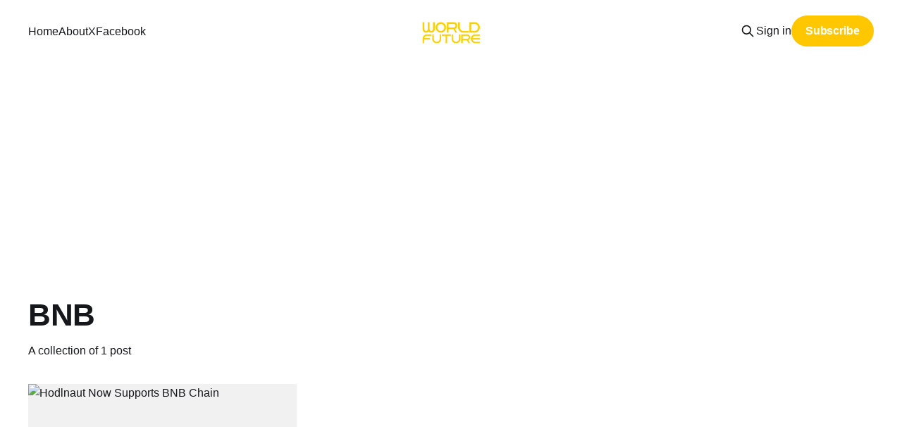

--- FILE ---
content_type: text/html; charset=utf-8
request_url: https://www.worldfuturetv.com/tag/bnb/
body_size: 4029
content:
<!DOCTYPE html>
<html lang="en">
<head>

    <title>BNB - World Future</title>
    <meta charset="utf-8" />
    <meta http-equiv="X-UA-Compatible" content="IE=edge" />
    <meta name="HandheldFriendly" content="True" />
    <meta name="viewport" content="width=device-width, initial-scale=1.0" />
    
    <link rel="preload" as="style" href="https://www.worldfuturetv.com/assets/built/screen.css?v=a479c5f35f" />
    <link rel="preload" as="script" href="https://www.worldfuturetv.com/assets/built/casper.js?v=a479c5f35f" />

    <link rel="stylesheet" type="text/css" href="https://www.worldfuturetv.com/assets/built/screen.css?v=a479c5f35f" />

    <link rel="icon" href="https://www.worldfuturetv.com/content/images/size/w256h256/2023/08/wficon.png" type="image/png">
    <link rel="canonical" href="https://www.worldfuturetv.com/tag/bnb/">
    <meta name="referrer" content="no-referrer-when-downgrade">
    
    <meta property="og:site_name" content="World Future">
    <meta property="og:type" content="website">
    <meta property="og:title" content="BNB - World Future">
    <meta property="og:description" content="WorldFuture or World Future TV is a website representing our efforts to fight against wars and violence among countries. We believe in peaceful resolutions">
    <meta property="og:url" content="https://www.worldfuturetv.com/tag/bnb/">
    <meta property="og:image" content="https://www.worldfuturetv.com/content/images/size/w1200/2023/10/Screenshot-2023-10-20-at-6.21.09-AM-3-1.png">
    <meta property="article:publisher" content="https://www.facebook.com/WorldFutureTV">
    <meta name="twitter:card" content="summary_large_image">
    <meta name="twitter:title" content="BNB - World Future">
    <meta name="twitter:description" content="WorldFuture or World Future TV is a website representing our efforts to fight against wars and violence among countries. We believe in peaceful resolutions">
    <meta name="twitter:url" content="https://www.worldfuturetv.com/tag/bnb/">
    <meta name="twitter:image" content="https://www.worldfuturetv.com/content/images/size/w1200/2023/10/Screenshot-2023-10-20-at-6.21.09-AM-3-1.png">
    <meta name="twitter:site" content="@WorldFutureTV">
    <meta property="og:image:width" content="1200">
    <meta property="og:image:height" content="469">
    
    <script type="application/ld+json">
{
    "@context": "https://schema.org",
    "@type": "Series",
    "publisher": {
        "@type": "Organization",
        "name": "World Future",
        "url": "https://www.worldfuturetv.com/",
        "logo": {
            "@type": "ImageObject",
            "url": "https://www.worldfuturetv.com/content/images/2023/08/logo.png"
        }
    },
    "url": "https://www.worldfuturetv.com/tag/bnb/",
    "name": "BNB",
    "mainEntityOfPage": "https://www.worldfuturetv.com/tag/bnb/"
}
    </script>

    <meta name="generator" content="Ghost 6.14">
    <link rel="alternate" type="application/rss+xml" title="World Future" href="https://www.worldfuturetv.com/rss/">
    <script defer src="https://cdn.jsdelivr.net/ghost/portal@~2.57/umd/portal.min.js" data-i18n="true" data-ghost="https://www.worldfuturetv.com/" data-key="0565a219c7c92db96a51e9751e" data-api="https://worldfuture.ghost.io/ghost/api/content/" data-locale="en" crossorigin="anonymous"></script><style id="gh-members-styles">.gh-post-upgrade-cta-content,
.gh-post-upgrade-cta {
    display: flex;
    flex-direction: column;
    align-items: center;
    font-family: -apple-system, BlinkMacSystemFont, 'Segoe UI', Roboto, Oxygen, Ubuntu, Cantarell, 'Open Sans', 'Helvetica Neue', sans-serif;
    text-align: center;
    width: 100%;
    color: #ffffff;
    font-size: 16px;
}

.gh-post-upgrade-cta-content {
    border-radius: 8px;
    padding: 40px 4vw;
}

.gh-post-upgrade-cta h2 {
    color: #ffffff;
    font-size: 28px;
    letter-spacing: -0.2px;
    margin: 0;
    padding: 0;
}

.gh-post-upgrade-cta p {
    margin: 20px 0 0;
    padding: 0;
}

.gh-post-upgrade-cta small {
    font-size: 16px;
    letter-spacing: -0.2px;
}

.gh-post-upgrade-cta a {
    color: #ffffff;
    cursor: pointer;
    font-weight: 500;
    box-shadow: none;
    text-decoration: underline;
}

.gh-post-upgrade-cta a:hover {
    color: #ffffff;
    opacity: 0.8;
    box-shadow: none;
    text-decoration: underline;
}

.gh-post-upgrade-cta a.gh-btn {
    display: block;
    background: #ffffff;
    text-decoration: none;
    margin: 28px 0 0;
    padding: 8px 18px;
    border-radius: 4px;
    font-size: 16px;
    font-weight: 600;
}

.gh-post-upgrade-cta a.gh-btn:hover {
    opacity: 0.92;
}</style>
    <script defer src="https://cdn.jsdelivr.net/ghost/sodo-search@~1.8/umd/sodo-search.min.js" data-key="0565a219c7c92db96a51e9751e" data-styles="https://cdn.jsdelivr.net/ghost/sodo-search@~1.8/umd/main.css" data-sodo-search="https://worldfuture.ghost.io/" data-locale="en" crossorigin="anonymous"></script>
    
    <link href="https://www.worldfuturetv.com/webmentions/receive/" rel="webmention">
    <script defer src="/public/cards.min.js?v=a479c5f35f"></script>
    <link rel="stylesheet" type="text/css" href="/public/cards.min.css?v=a479c5f35f">
    <script defer src="/public/comment-counts.min.js?v=a479c5f35f" data-ghost-comments-counts-api="https://www.worldfuturetv.com/members/api/comments/counts/"></script>
    <script defer src="/public/member-attribution.min.js?v=a479c5f35f"></script><style>:root {--ghost-accent-color: #fec700;}</style>
    <!-- Google Analytics -->
<script>
(function(i,s,o,g,r,a,m){i['GoogleAnalyticsObject']=r;i[r]=i[r]||function(){
(i[r].q=i[r].q||[]).push(arguments)},i[r].l=1*new Date();a=s.createElement(o),
m=s.getElementsByTagName(o)[0];a.async=1;a.src=g;m.parentNode.insertBefore(a,m)
})(window,document,'script','https://www.google-analytics.com/analytics.js','ga');

ga('create', 'UA-XXXXX-Y', 'auto');
ga('send', 'pageview');
</script>
<!-- End Google Analytics -->

<meta name="google-site-verification" content="B_XoWTk5DEN_oD7HswRm7z3Uk27Zf-SQ9yjVUPD-2t4" />


<!-- Google Tag Manager -->
<script>(function(w,d,s,l,i){w[l]=w[l]||[];w[l].push({'gtm.start':
new Date().getTime(),event:'gtm.js'});var f=d.getElementsByTagName(s)[0],
j=d.createElement(s),dl=l!='dataLayer'?'&l='+l:'';j.async=true;j.src=
'https://www.googletagmanager.com/gtm.js?id='+i+dl;f.parentNode.insertBefore(j,f);
})(window,document,'script','dataLayer','GTM-TSLNGPPG');</script>
<!-- End Google Tag Manager -->


<!-- Google tag (gtag.js) -->
<script async src="https://www.googletagmanager.com/gtag/js?id=UA-101166483-1"></script>
<script>
  window.dataLayer = window.dataLayer || [];
  function gtag(){dataLayer.push(arguments);}
  gtag('js', new Date());

  gtag('config', 'UA-101166483-1');
</script>

<script async src="https://pagead2.googlesyndication.com/pagead/js/adsbygoogle.js?client=ca-pub-5475981771945671"
     crossorigin="anonymous"></script>

</head>
<body class="tag-template tag-bnb is-head-middle-logo">
<div class="viewport">

    <header id="gh-head" class="gh-head outer">
        <div class="gh-head-inner inner">
            <div class="gh-head-brand">
                <a class="gh-head-logo" href="https://www.worldfuturetv.com">
                        <img src="https://www.worldfuturetv.com/content/images/2023/08/logo.png" alt="World Future">
                </a>
                <button class="gh-search gh-icon-btn" aria-label="Search this site" data-ghost-search><svg xmlns="http://www.w3.org/2000/svg" fill="none" viewBox="0 0 24 24" stroke="currentColor" stroke-width="2" width="20" height="20"><path stroke-linecap="round" stroke-linejoin="round" d="M21 21l-6-6m2-5a7 7 0 11-14 0 7 7 0 0114 0z"></path></svg></button>
                <button class="gh-burger" aria-label="Main Menu"></button>
            </div>

            <nav class="gh-head-menu">
                <ul class="nav">
    <li class="nav-home"><a href="https://www.worldfuturetv.com/">Home</a></li>
    <li class="nav-about"><a href="https://www.worldfuturetv.com/about/">About</a></li>
    <li class="nav-x"><a href="https://x.com/WorldFutureTV">X</a></li>
    <li class="nav-facebook"><a href="/https://www.facebook.com/groups/561611347564615">Facebook</a></li>
</ul>

            </nav>

            <div class="gh-head-actions">
                    <button class="gh-search gh-icon-btn" aria-label="Search this site" data-ghost-search><svg xmlns="http://www.w3.org/2000/svg" fill="none" viewBox="0 0 24 24" stroke="currentColor" stroke-width="2" width="20" height="20"><path stroke-linecap="round" stroke-linejoin="round" d="M21 21l-6-6m2-5a7 7 0 11-14 0 7 7 0 0114 0z"></path></svg></button>
                    <div class="gh-head-members">
                                <a class="gh-head-link" href="#/portal/signin" data-portal="signin">Sign in</a>
                                <a class="gh-head-button" href="#/portal/signup" data-portal="signup">Subscribe</a>
                    </div>
            </div>
        </div>
    </header>

    <div class="site-content">
        
<main id="site-main" class="site-main outer">
<div class="inner posts">
    <div class="post-feed">

        <section class="post-card post-card-large">


            <div class="post-card-content">
            <div class="post-card-content-link">
                <header class="post-card-header">
                    <h2 class="post-card-title">BNB</h2>
                </header>
                <div class="post-card-excerpt">
                        A collection of 1 post
                </div>
            </div>
            </div>

        </section>

            
<article class="post-card post tag-bnb tag-cryptocurrency tag-investment-2 tag-hash-wordpress tag-hash-import-2023-03-26-22-38 tag-hash-admin">

    <a class="post-card-image-link" href="/hodlnaut-now-supports-bnb-chain/">

        <img class="post-card-image"
            srcset="/content/images/size/w300/wordpress/2022/07/62bbc91ce02d273932081b8b_Hodlnaut-Resources-BSC-Network-2240x1260.jpg 300w,
                    /content/images/size/w600/wordpress/2022/07/62bbc91ce02d273932081b8b_Hodlnaut-Resources-BSC-Network-2240x1260.jpg 600w,
                    /content/images/size/w1000/wordpress/2022/07/62bbc91ce02d273932081b8b_Hodlnaut-Resources-BSC-Network-2240x1260.jpg 1000w,
                    /content/images/size/w2000/wordpress/2022/07/62bbc91ce02d273932081b8b_Hodlnaut-Resources-BSC-Network-2240x1260.jpg 2000w"
            sizes="(max-width: 1000px) 400px, 800px"
            src="/content/images/size/w600/wordpress/2022/07/62bbc91ce02d273932081b8b_Hodlnaut-Resources-BSC-Network-2240x1260.jpg"
            alt="Hodlnaut Now Supports BNB Chain"
            loading="lazy"
        />


    </a>

    <div class="post-card-content">

        <a class="post-card-content-link" href="/hodlnaut-now-supports-bnb-chain/">
            <header class="post-card-header">
                <div class="post-card-tags">
                        <span class="post-card-primary-tag">BNB</span>
                </div>
                <h2 class="post-card-title">
                    Hodlnaut Now Supports BNB Chain
                </h2>
            </header>
                <div class="post-card-excerpt">Singapore, 2022 – Hodlnaut, a cryptocurrency interest-earning platform based in Singapore, announced the support of the BNB Chain for USDC deposits on their platform. Previously, users could only deposit USDC through the ERC-20 network.





“We’re pleased to announce the integration of BNB Chain at Hodlnaut. In addition to faster transaction</div>
        </a>

        <footer class="post-card-meta">
            <time class="post-card-meta-date" datetime="2022-07-12">12 Jul 2022</time>
                <span class="post-card-meta-length">1 min read</span>
                <script
    data-ghost-comment-count="6420c99f568a45003d933c57"
    data-ghost-comment-count-empty=""
    data-ghost-comment-count-singular="comment"
    data-ghost-comment-count-plural="comments"
    data-ghost-comment-count-tag="span"
    data-ghost-comment-count-class-name=""
    data-ghost-comment-count-autowrap="true"
>
</script>
        </footer>

    </div>

</article>

    </div>

    <nav class="pagination">
    <span class="page-number">Page 1 of 1</span>
</nav>

    
</div>
</main>

    </div>

    <footer class="site-footer outer">
        <div class="inner">
            <section class="copyright"><a href="https://www.worldfuturetv.com">World Future</a> &copy; 2026</section>
            <nav class="site-footer-nav">
                <ul class="nav">
    <li class="nav-sign-up"><a href="#/portal/">Sign up</a></li>
</ul>

            </nav>
            <div class="gh-powered-by"><a href="https://ghost.org/" target="_blank" rel="noopener">Powered by Ghost</a></div>
        </div>
    </footer>

</div>


<script
    src="https://code.jquery.com/jquery-3.5.1.min.js"
    integrity="sha256-9/aliU8dGd2tb6OSsuzixeV4y/faTqgFtohetphbbj0="
    crossorigin="anonymous">
</script>
<script src="https://www.worldfuturetv.com/assets/built/casper.js?v=a479c5f35f"></script>
<script>
$(document).ready(function () {
    // Mobile Menu Trigger
    $('.gh-burger').click(function () {
        $('body').toggleClass('gh-head-open');
    });
    // FitVids - Makes video embeds responsive
    $(".gh-content").fitVids();
});
</script>

<!-- Google Tag Manager (noscript) -->
<noscript><iframe src="https://www.googletagmanager.com/ns.html?id=GTM-TSLNGPPG"
height="0" width="0" style="display:none;visibility:hidden"></iframe></noscript>
<!-- End Google Tag Manager (noscript) -->

</body>
</html>


--- FILE ---
content_type: text/html; charset=utf-8
request_url: https://www.google.com/recaptcha/api2/aframe
body_size: 250
content:
<!DOCTYPE HTML><html><head><meta http-equiv="content-type" content="text/html; charset=UTF-8"></head><body><script nonce="43ejtElwZ5eA6M_OUuJdRg">/** Anti-fraud and anti-abuse applications only. See google.com/recaptcha */ try{var clients={'sodar':'https://pagead2.googlesyndication.com/pagead/sodar?'};window.addEventListener("message",function(a){try{if(a.source===window.parent){var b=JSON.parse(a.data);var c=clients[b['id']];if(c){var d=document.createElement('img');d.src=c+b['params']+'&rc='+(localStorage.getItem("rc::a")?sessionStorage.getItem("rc::b"):"");window.document.body.appendChild(d);sessionStorage.setItem("rc::e",parseInt(sessionStorage.getItem("rc::e")||0)+1);localStorage.setItem("rc::h",'1769522685069');}}}catch(b){}});window.parent.postMessage("_grecaptcha_ready", "*");}catch(b){}</script></body></html>